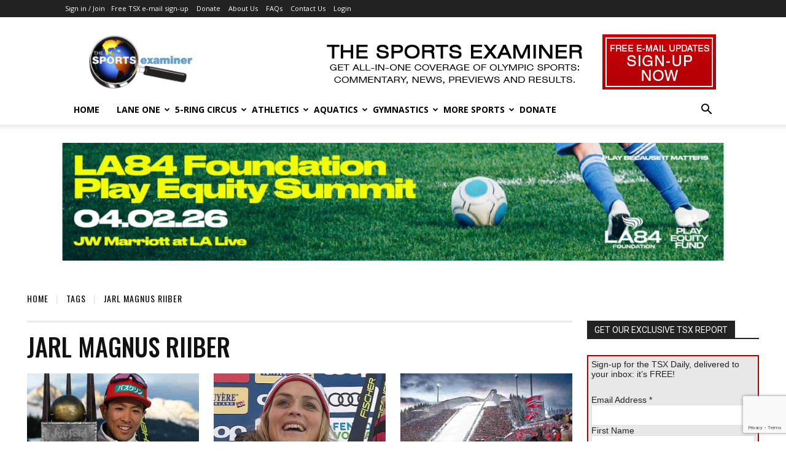

--- FILE ---
content_type: text/html; charset=utf-8
request_url: https://www.google.com/recaptcha/api2/anchor?ar=1&k=6LdM8oAUAAAAAKYtnQLyW5CYRZ0mY2wfRji4mg3n&co=aHR0cHM6Ly93d3cudGhlc3BvcnRzZXhhbWluZXIuY29tOjQ0Mw..&hl=en&v=N67nZn4AqZkNcbeMu4prBgzg&size=invisible&anchor-ms=20000&execute-ms=30000&cb=ynj2ur1j3ent
body_size: 48792
content:
<!DOCTYPE HTML><html dir="ltr" lang="en"><head><meta http-equiv="Content-Type" content="text/html; charset=UTF-8">
<meta http-equiv="X-UA-Compatible" content="IE=edge">
<title>reCAPTCHA</title>
<style type="text/css">
/* cyrillic-ext */
@font-face {
  font-family: 'Roboto';
  font-style: normal;
  font-weight: 400;
  font-stretch: 100%;
  src: url(//fonts.gstatic.com/s/roboto/v48/KFO7CnqEu92Fr1ME7kSn66aGLdTylUAMa3GUBHMdazTgWw.woff2) format('woff2');
  unicode-range: U+0460-052F, U+1C80-1C8A, U+20B4, U+2DE0-2DFF, U+A640-A69F, U+FE2E-FE2F;
}
/* cyrillic */
@font-face {
  font-family: 'Roboto';
  font-style: normal;
  font-weight: 400;
  font-stretch: 100%;
  src: url(//fonts.gstatic.com/s/roboto/v48/KFO7CnqEu92Fr1ME7kSn66aGLdTylUAMa3iUBHMdazTgWw.woff2) format('woff2');
  unicode-range: U+0301, U+0400-045F, U+0490-0491, U+04B0-04B1, U+2116;
}
/* greek-ext */
@font-face {
  font-family: 'Roboto';
  font-style: normal;
  font-weight: 400;
  font-stretch: 100%;
  src: url(//fonts.gstatic.com/s/roboto/v48/KFO7CnqEu92Fr1ME7kSn66aGLdTylUAMa3CUBHMdazTgWw.woff2) format('woff2');
  unicode-range: U+1F00-1FFF;
}
/* greek */
@font-face {
  font-family: 'Roboto';
  font-style: normal;
  font-weight: 400;
  font-stretch: 100%;
  src: url(//fonts.gstatic.com/s/roboto/v48/KFO7CnqEu92Fr1ME7kSn66aGLdTylUAMa3-UBHMdazTgWw.woff2) format('woff2');
  unicode-range: U+0370-0377, U+037A-037F, U+0384-038A, U+038C, U+038E-03A1, U+03A3-03FF;
}
/* math */
@font-face {
  font-family: 'Roboto';
  font-style: normal;
  font-weight: 400;
  font-stretch: 100%;
  src: url(//fonts.gstatic.com/s/roboto/v48/KFO7CnqEu92Fr1ME7kSn66aGLdTylUAMawCUBHMdazTgWw.woff2) format('woff2');
  unicode-range: U+0302-0303, U+0305, U+0307-0308, U+0310, U+0312, U+0315, U+031A, U+0326-0327, U+032C, U+032F-0330, U+0332-0333, U+0338, U+033A, U+0346, U+034D, U+0391-03A1, U+03A3-03A9, U+03B1-03C9, U+03D1, U+03D5-03D6, U+03F0-03F1, U+03F4-03F5, U+2016-2017, U+2034-2038, U+203C, U+2040, U+2043, U+2047, U+2050, U+2057, U+205F, U+2070-2071, U+2074-208E, U+2090-209C, U+20D0-20DC, U+20E1, U+20E5-20EF, U+2100-2112, U+2114-2115, U+2117-2121, U+2123-214F, U+2190, U+2192, U+2194-21AE, U+21B0-21E5, U+21F1-21F2, U+21F4-2211, U+2213-2214, U+2216-22FF, U+2308-230B, U+2310, U+2319, U+231C-2321, U+2336-237A, U+237C, U+2395, U+239B-23B7, U+23D0, U+23DC-23E1, U+2474-2475, U+25AF, U+25B3, U+25B7, U+25BD, U+25C1, U+25CA, U+25CC, U+25FB, U+266D-266F, U+27C0-27FF, U+2900-2AFF, U+2B0E-2B11, U+2B30-2B4C, U+2BFE, U+3030, U+FF5B, U+FF5D, U+1D400-1D7FF, U+1EE00-1EEFF;
}
/* symbols */
@font-face {
  font-family: 'Roboto';
  font-style: normal;
  font-weight: 400;
  font-stretch: 100%;
  src: url(//fonts.gstatic.com/s/roboto/v48/KFO7CnqEu92Fr1ME7kSn66aGLdTylUAMaxKUBHMdazTgWw.woff2) format('woff2');
  unicode-range: U+0001-000C, U+000E-001F, U+007F-009F, U+20DD-20E0, U+20E2-20E4, U+2150-218F, U+2190, U+2192, U+2194-2199, U+21AF, U+21E6-21F0, U+21F3, U+2218-2219, U+2299, U+22C4-22C6, U+2300-243F, U+2440-244A, U+2460-24FF, U+25A0-27BF, U+2800-28FF, U+2921-2922, U+2981, U+29BF, U+29EB, U+2B00-2BFF, U+4DC0-4DFF, U+FFF9-FFFB, U+10140-1018E, U+10190-1019C, U+101A0, U+101D0-101FD, U+102E0-102FB, U+10E60-10E7E, U+1D2C0-1D2D3, U+1D2E0-1D37F, U+1F000-1F0FF, U+1F100-1F1AD, U+1F1E6-1F1FF, U+1F30D-1F30F, U+1F315, U+1F31C, U+1F31E, U+1F320-1F32C, U+1F336, U+1F378, U+1F37D, U+1F382, U+1F393-1F39F, U+1F3A7-1F3A8, U+1F3AC-1F3AF, U+1F3C2, U+1F3C4-1F3C6, U+1F3CA-1F3CE, U+1F3D4-1F3E0, U+1F3ED, U+1F3F1-1F3F3, U+1F3F5-1F3F7, U+1F408, U+1F415, U+1F41F, U+1F426, U+1F43F, U+1F441-1F442, U+1F444, U+1F446-1F449, U+1F44C-1F44E, U+1F453, U+1F46A, U+1F47D, U+1F4A3, U+1F4B0, U+1F4B3, U+1F4B9, U+1F4BB, U+1F4BF, U+1F4C8-1F4CB, U+1F4D6, U+1F4DA, U+1F4DF, U+1F4E3-1F4E6, U+1F4EA-1F4ED, U+1F4F7, U+1F4F9-1F4FB, U+1F4FD-1F4FE, U+1F503, U+1F507-1F50B, U+1F50D, U+1F512-1F513, U+1F53E-1F54A, U+1F54F-1F5FA, U+1F610, U+1F650-1F67F, U+1F687, U+1F68D, U+1F691, U+1F694, U+1F698, U+1F6AD, U+1F6B2, U+1F6B9-1F6BA, U+1F6BC, U+1F6C6-1F6CF, U+1F6D3-1F6D7, U+1F6E0-1F6EA, U+1F6F0-1F6F3, U+1F6F7-1F6FC, U+1F700-1F7FF, U+1F800-1F80B, U+1F810-1F847, U+1F850-1F859, U+1F860-1F887, U+1F890-1F8AD, U+1F8B0-1F8BB, U+1F8C0-1F8C1, U+1F900-1F90B, U+1F93B, U+1F946, U+1F984, U+1F996, U+1F9E9, U+1FA00-1FA6F, U+1FA70-1FA7C, U+1FA80-1FA89, U+1FA8F-1FAC6, U+1FACE-1FADC, U+1FADF-1FAE9, U+1FAF0-1FAF8, U+1FB00-1FBFF;
}
/* vietnamese */
@font-face {
  font-family: 'Roboto';
  font-style: normal;
  font-weight: 400;
  font-stretch: 100%;
  src: url(//fonts.gstatic.com/s/roboto/v48/KFO7CnqEu92Fr1ME7kSn66aGLdTylUAMa3OUBHMdazTgWw.woff2) format('woff2');
  unicode-range: U+0102-0103, U+0110-0111, U+0128-0129, U+0168-0169, U+01A0-01A1, U+01AF-01B0, U+0300-0301, U+0303-0304, U+0308-0309, U+0323, U+0329, U+1EA0-1EF9, U+20AB;
}
/* latin-ext */
@font-face {
  font-family: 'Roboto';
  font-style: normal;
  font-weight: 400;
  font-stretch: 100%;
  src: url(//fonts.gstatic.com/s/roboto/v48/KFO7CnqEu92Fr1ME7kSn66aGLdTylUAMa3KUBHMdazTgWw.woff2) format('woff2');
  unicode-range: U+0100-02BA, U+02BD-02C5, U+02C7-02CC, U+02CE-02D7, U+02DD-02FF, U+0304, U+0308, U+0329, U+1D00-1DBF, U+1E00-1E9F, U+1EF2-1EFF, U+2020, U+20A0-20AB, U+20AD-20C0, U+2113, U+2C60-2C7F, U+A720-A7FF;
}
/* latin */
@font-face {
  font-family: 'Roboto';
  font-style: normal;
  font-weight: 400;
  font-stretch: 100%;
  src: url(//fonts.gstatic.com/s/roboto/v48/KFO7CnqEu92Fr1ME7kSn66aGLdTylUAMa3yUBHMdazQ.woff2) format('woff2');
  unicode-range: U+0000-00FF, U+0131, U+0152-0153, U+02BB-02BC, U+02C6, U+02DA, U+02DC, U+0304, U+0308, U+0329, U+2000-206F, U+20AC, U+2122, U+2191, U+2193, U+2212, U+2215, U+FEFF, U+FFFD;
}
/* cyrillic-ext */
@font-face {
  font-family: 'Roboto';
  font-style: normal;
  font-weight: 500;
  font-stretch: 100%;
  src: url(//fonts.gstatic.com/s/roboto/v48/KFO7CnqEu92Fr1ME7kSn66aGLdTylUAMa3GUBHMdazTgWw.woff2) format('woff2');
  unicode-range: U+0460-052F, U+1C80-1C8A, U+20B4, U+2DE0-2DFF, U+A640-A69F, U+FE2E-FE2F;
}
/* cyrillic */
@font-face {
  font-family: 'Roboto';
  font-style: normal;
  font-weight: 500;
  font-stretch: 100%;
  src: url(//fonts.gstatic.com/s/roboto/v48/KFO7CnqEu92Fr1ME7kSn66aGLdTylUAMa3iUBHMdazTgWw.woff2) format('woff2');
  unicode-range: U+0301, U+0400-045F, U+0490-0491, U+04B0-04B1, U+2116;
}
/* greek-ext */
@font-face {
  font-family: 'Roboto';
  font-style: normal;
  font-weight: 500;
  font-stretch: 100%;
  src: url(//fonts.gstatic.com/s/roboto/v48/KFO7CnqEu92Fr1ME7kSn66aGLdTylUAMa3CUBHMdazTgWw.woff2) format('woff2');
  unicode-range: U+1F00-1FFF;
}
/* greek */
@font-face {
  font-family: 'Roboto';
  font-style: normal;
  font-weight: 500;
  font-stretch: 100%;
  src: url(//fonts.gstatic.com/s/roboto/v48/KFO7CnqEu92Fr1ME7kSn66aGLdTylUAMa3-UBHMdazTgWw.woff2) format('woff2');
  unicode-range: U+0370-0377, U+037A-037F, U+0384-038A, U+038C, U+038E-03A1, U+03A3-03FF;
}
/* math */
@font-face {
  font-family: 'Roboto';
  font-style: normal;
  font-weight: 500;
  font-stretch: 100%;
  src: url(//fonts.gstatic.com/s/roboto/v48/KFO7CnqEu92Fr1ME7kSn66aGLdTylUAMawCUBHMdazTgWw.woff2) format('woff2');
  unicode-range: U+0302-0303, U+0305, U+0307-0308, U+0310, U+0312, U+0315, U+031A, U+0326-0327, U+032C, U+032F-0330, U+0332-0333, U+0338, U+033A, U+0346, U+034D, U+0391-03A1, U+03A3-03A9, U+03B1-03C9, U+03D1, U+03D5-03D6, U+03F0-03F1, U+03F4-03F5, U+2016-2017, U+2034-2038, U+203C, U+2040, U+2043, U+2047, U+2050, U+2057, U+205F, U+2070-2071, U+2074-208E, U+2090-209C, U+20D0-20DC, U+20E1, U+20E5-20EF, U+2100-2112, U+2114-2115, U+2117-2121, U+2123-214F, U+2190, U+2192, U+2194-21AE, U+21B0-21E5, U+21F1-21F2, U+21F4-2211, U+2213-2214, U+2216-22FF, U+2308-230B, U+2310, U+2319, U+231C-2321, U+2336-237A, U+237C, U+2395, U+239B-23B7, U+23D0, U+23DC-23E1, U+2474-2475, U+25AF, U+25B3, U+25B7, U+25BD, U+25C1, U+25CA, U+25CC, U+25FB, U+266D-266F, U+27C0-27FF, U+2900-2AFF, U+2B0E-2B11, U+2B30-2B4C, U+2BFE, U+3030, U+FF5B, U+FF5D, U+1D400-1D7FF, U+1EE00-1EEFF;
}
/* symbols */
@font-face {
  font-family: 'Roboto';
  font-style: normal;
  font-weight: 500;
  font-stretch: 100%;
  src: url(//fonts.gstatic.com/s/roboto/v48/KFO7CnqEu92Fr1ME7kSn66aGLdTylUAMaxKUBHMdazTgWw.woff2) format('woff2');
  unicode-range: U+0001-000C, U+000E-001F, U+007F-009F, U+20DD-20E0, U+20E2-20E4, U+2150-218F, U+2190, U+2192, U+2194-2199, U+21AF, U+21E6-21F0, U+21F3, U+2218-2219, U+2299, U+22C4-22C6, U+2300-243F, U+2440-244A, U+2460-24FF, U+25A0-27BF, U+2800-28FF, U+2921-2922, U+2981, U+29BF, U+29EB, U+2B00-2BFF, U+4DC0-4DFF, U+FFF9-FFFB, U+10140-1018E, U+10190-1019C, U+101A0, U+101D0-101FD, U+102E0-102FB, U+10E60-10E7E, U+1D2C0-1D2D3, U+1D2E0-1D37F, U+1F000-1F0FF, U+1F100-1F1AD, U+1F1E6-1F1FF, U+1F30D-1F30F, U+1F315, U+1F31C, U+1F31E, U+1F320-1F32C, U+1F336, U+1F378, U+1F37D, U+1F382, U+1F393-1F39F, U+1F3A7-1F3A8, U+1F3AC-1F3AF, U+1F3C2, U+1F3C4-1F3C6, U+1F3CA-1F3CE, U+1F3D4-1F3E0, U+1F3ED, U+1F3F1-1F3F3, U+1F3F5-1F3F7, U+1F408, U+1F415, U+1F41F, U+1F426, U+1F43F, U+1F441-1F442, U+1F444, U+1F446-1F449, U+1F44C-1F44E, U+1F453, U+1F46A, U+1F47D, U+1F4A3, U+1F4B0, U+1F4B3, U+1F4B9, U+1F4BB, U+1F4BF, U+1F4C8-1F4CB, U+1F4D6, U+1F4DA, U+1F4DF, U+1F4E3-1F4E6, U+1F4EA-1F4ED, U+1F4F7, U+1F4F9-1F4FB, U+1F4FD-1F4FE, U+1F503, U+1F507-1F50B, U+1F50D, U+1F512-1F513, U+1F53E-1F54A, U+1F54F-1F5FA, U+1F610, U+1F650-1F67F, U+1F687, U+1F68D, U+1F691, U+1F694, U+1F698, U+1F6AD, U+1F6B2, U+1F6B9-1F6BA, U+1F6BC, U+1F6C6-1F6CF, U+1F6D3-1F6D7, U+1F6E0-1F6EA, U+1F6F0-1F6F3, U+1F6F7-1F6FC, U+1F700-1F7FF, U+1F800-1F80B, U+1F810-1F847, U+1F850-1F859, U+1F860-1F887, U+1F890-1F8AD, U+1F8B0-1F8BB, U+1F8C0-1F8C1, U+1F900-1F90B, U+1F93B, U+1F946, U+1F984, U+1F996, U+1F9E9, U+1FA00-1FA6F, U+1FA70-1FA7C, U+1FA80-1FA89, U+1FA8F-1FAC6, U+1FACE-1FADC, U+1FADF-1FAE9, U+1FAF0-1FAF8, U+1FB00-1FBFF;
}
/* vietnamese */
@font-face {
  font-family: 'Roboto';
  font-style: normal;
  font-weight: 500;
  font-stretch: 100%;
  src: url(//fonts.gstatic.com/s/roboto/v48/KFO7CnqEu92Fr1ME7kSn66aGLdTylUAMa3OUBHMdazTgWw.woff2) format('woff2');
  unicode-range: U+0102-0103, U+0110-0111, U+0128-0129, U+0168-0169, U+01A0-01A1, U+01AF-01B0, U+0300-0301, U+0303-0304, U+0308-0309, U+0323, U+0329, U+1EA0-1EF9, U+20AB;
}
/* latin-ext */
@font-face {
  font-family: 'Roboto';
  font-style: normal;
  font-weight: 500;
  font-stretch: 100%;
  src: url(//fonts.gstatic.com/s/roboto/v48/KFO7CnqEu92Fr1ME7kSn66aGLdTylUAMa3KUBHMdazTgWw.woff2) format('woff2');
  unicode-range: U+0100-02BA, U+02BD-02C5, U+02C7-02CC, U+02CE-02D7, U+02DD-02FF, U+0304, U+0308, U+0329, U+1D00-1DBF, U+1E00-1E9F, U+1EF2-1EFF, U+2020, U+20A0-20AB, U+20AD-20C0, U+2113, U+2C60-2C7F, U+A720-A7FF;
}
/* latin */
@font-face {
  font-family: 'Roboto';
  font-style: normal;
  font-weight: 500;
  font-stretch: 100%;
  src: url(//fonts.gstatic.com/s/roboto/v48/KFO7CnqEu92Fr1ME7kSn66aGLdTylUAMa3yUBHMdazQ.woff2) format('woff2');
  unicode-range: U+0000-00FF, U+0131, U+0152-0153, U+02BB-02BC, U+02C6, U+02DA, U+02DC, U+0304, U+0308, U+0329, U+2000-206F, U+20AC, U+2122, U+2191, U+2193, U+2212, U+2215, U+FEFF, U+FFFD;
}
/* cyrillic-ext */
@font-face {
  font-family: 'Roboto';
  font-style: normal;
  font-weight: 900;
  font-stretch: 100%;
  src: url(//fonts.gstatic.com/s/roboto/v48/KFO7CnqEu92Fr1ME7kSn66aGLdTylUAMa3GUBHMdazTgWw.woff2) format('woff2');
  unicode-range: U+0460-052F, U+1C80-1C8A, U+20B4, U+2DE0-2DFF, U+A640-A69F, U+FE2E-FE2F;
}
/* cyrillic */
@font-face {
  font-family: 'Roboto';
  font-style: normal;
  font-weight: 900;
  font-stretch: 100%;
  src: url(//fonts.gstatic.com/s/roboto/v48/KFO7CnqEu92Fr1ME7kSn66aGLdTylUAMa3iUBHMdazTgWw.woff2) format('woff2');
  unicode-range: U+0301, U+0400-045F, U+0490-0491, U+04B0-04B1, U+2116;
}
/* greek-ext */
@font-face {
  font-family: 'Roboto';
  font-style: normal;
  font-weight: 900;
  font-stretch: 100%;
  src: url(//fonts.gstatic.com/s/roboto/v48/KFO7CnqEu92Fr1ME7kSn66aGLdTylUAMa3CUBHMdazTgWw.woff2) format('woff2');
  unicode-range: U+1F00-1FFF;
}
/* greek */
@font-face {
  font-family: 'Roboto';
  font-style: normal;
  font-weight: 900;
  font-stretch: 100%;
  src: url(//fonts.gstatic.com/s/roboto/v48/KFO7CnqEu92Fr1ME7kSn66aGLdTylUAMa3-UBHMdazTgWw.woff2) format('woff2');
  unicode-range: U+0370-0377, U+037A-037F, U+0384-038A, U+038C, U+038E-03A1, U+03A3-03FF;
}
/* math */
@font-face {
  font-family: 'Roboto';
  font-style: normal;
  font-weight: 900;
  font-stretch: 100%;
  src: url(//fonts.gstatic.com/s/roboto/v48/KFO7CnqEu92Fr1ME7kSn66aGLdTylUAMawCUBHMdazTgWw.woff2) format('woff2');
  unicode-range: U+0302-0303, U+0305, U+0307-0308, U+0310, U+0312, U+0315, U+031A, U+0326-0327, U+032C, U+032F-0330, U+0332-0333, U+0338, U+033A, U+0346, U+034D, U+0391-03A1, U+03A3-03A9, U+03B1-03C9, U+03D1, U+03D5-03D6, U+03F0-03F1, U+03F4-03F5, U+2016-2017, U+2034-2038, U+203C, U+2040, U+2043, U+2047, U+2050, U+2057, U+205F, U+2070-2071, U+2074-208E, U+2090-209C, U+20D0-20DC, U+20E1, U+20E5-20EF, U+2100-2112, U+2114-2115, U+2117-2121, U+2123-214F, U+2190, U+2192, U+2194-21AE, U+21B0-21E5, U+21F1-21F2, U+21F4-2211, U+2213-2214, U+2216-22FF, U+2308-230B, U+2310, U+2319, U+231C-2321, U+2336-237A, U+237C, U+2395, U+239B-23B7, U+23D0, U+23DC-23E1, U+2474-2475, U+25AF, U+25B3, U+25B7, U+25BD, U+25C1, U+25CA, U+25CC, U+25FB, U+266D-266F, U+27C0-27FF, U+2900-2AFF, U+2B0E-2B11, U+2B30-2B4C, U+2BFE, U+3030, U+FF5B, U+FF5D, U+1D400-1D7FF, U+1EE00-1EEFF;
}
/* symbols */
@font-face {
  font-family: 'Roboto';
  font-style: normal;
  font-weight: 900;
  font-stretch: 100%;
  src: url(//fonts.gstatic.com/s/roboto/v48/KFO7CnqEu92Fr1ME7kSn66aGLdTylUAMaxKUBHMdazTgWw.woff2) format('woff2');
  unicode-range: U+0001-000C, U+000E-001F, U+007F-009F, U+20DD-20E0, U+20E2-20E4, U+2150-218F, U+2190, U+2192, U+2194-2199, U+21AF, U+21E6-21F0, U+21F3, U+2218-2219, U+2299, U+22C4-22C6, U+2300-243F, U+2440-244A, U+2460-24FF, U+25A0-27BF, U+2800-28FF, U+2921-2922, U+2981, U+29BF, U+29EB, U+2B00-2BFF, U+4DC0-4DFF, U+FFF9-FFFB, U+10140-1018E, U+10190-1019C, U+101A0, U+101D0-101FD, U+102E0-102FB, U+10E60-10E7E, U+1D2C0-1D2D3, U+1D2E0-1D37F, U+1F000-1F0FF, U+1F100-1F1AD, U+1F1E6-1F1FF, U+1F30D-1F30F, U+1F315, U+1F31C, U+1F31E, U+1F320-1F32C, U+1F336, U+1F378, U+1F37D, U+1F382, U+1F393-1F39F, U+1F3A7-1F3A8, U+1F3AC-1F3AF, U+1F3C2, U+1F3C4-1F3C6, U+1F3CA-1F3CE, U+1F3D4-1F3E0, U+1F3ED, U+1F3F1-1F3F3, U+1F3F5-1F3F7, U+1F408, U+1F415, U+1F41F, U+1F426, U+1F43F, U+1F441-1F442, U+1F444, U+1F446-1F449, U+1F44C-1F44E, U+1F453, U+1F46A, U+1F47D, U+1F4A3, U+1F4B0, U+1F4B3, U+1F4B9, U+1F4BB, U+1F4BF, U+1F4C8-1F4CB, U+1F4D6, U+1F4DA, U+1F4DF, U+1F4E3-1F4E6, U+1F4EA-1F4ED, U+1F4F7, U+1F4F9-1F4FB, U+1F4FD-1F4FE, U+1F503, U+1F507-1F50B, U+1F50D, U+1F512-1F513, U+1F53E-1F54A, U+1F54F-1F5FA, U+1F610, U+1F650-1F67F, U+1F687, U+1F68D, U+1F691, U+1F694, U+1F698, U+1F6AD, U+1F6B2, U+1F6B9-1F6BA, U+1F6BC, U+1F6C6-1F6CF, U+1F6D3-1F6D7, U+1F6E0-1F6EA, U+1F6F0-1F6F3, U+1F6F7-1F6FC, U+1F700-1F7FF, U+1F800-1F80B, U+1F810-1F847, U+1F850-1F859, U+1F860-1F887, U+1F890-1F8AD, U+1F8B0-1F8BB, U+1F8C0-1F8C1, U+1F900-1F90B, U+1F93B, U+1F946, U+1F984, U+1F996, U+1F9E9, U+1FA00-1FA6F, U+1FA70-1FA7C, U+1FA80-1FA89, U+1FA8F-1FAC6, U+1FACE-1FADC, U+1FADF-1FAE9, U+1FAF0-1FAF8, U+1FB00-1FBFF;
}
/* vietnamese */
@font-face {
  font-family: 'Roboto';
  font-style: normal;
  font-weight: 900;
  font-stretch: 100%;
  src: url(//fonts.gstatic.com/s/roboto/v48/KFO7CnqEu92Fr1ME7kSn66aGLdTylUAMa3OUBHMdazTgWw.woff2) format('woff2');
  unicode-range: U+0102-0103, U+0110-0111, U+0128-0129, U+0168-0169, U+01A0-01A1, U+01AF-01B0, U+0300-0301, U+0303-0304, U+0308-0309, U+0323, U+0329, U+1EA0-1EF9, U+20AB;
}
/* latin-ext */
@font-face {
  font-family: 'Roboto';
  font-style: normal;
  font-weight: 900;
  font-stretch: 100%;
  src: url(//fonts.gstatic.com/s/roboto/v48/KFO7CnqEu92Fr1ME7kSn66aGLdTylUAMa3KUBHMdazTgWw.woff2) format('woff2');
  unicode-range: U+0100-02BA, U+02BD-02C5, U+02C7-02CC, U+02CE-02D7, U+02DD-02FF, U+0304, U+0308, U+0329, U+1D00-1DBF, U+1E00-1E9F, U+1EF2-1EFF, U+2020, U+20A0-20AB, U+20AD-20C0, U+2113, U+2C60-2C7F, U+A720-A7FF;
}
/* latin */
@font-face {
  font-family: 'Roboto';
  font-style: normal;
  font-weight: 900;
  font-stretch: 100%;
  src: url(//fonts.gstatic.com/s/roboto/v48/KFO7CnqEu92Fr1ME7kSn66aGLdTylUAMa3yUBHMdazQ.woff2) format('woff2');
  unicode-range: U+0000-00FF, U+0131, U+0152-0153, U+02BB-02BC, U+02C6, U+02DA, U+02DC, U+0304, U+0308, U+0329, U+2000-206F, U+20AC, U+2122, U+2191, U+2193, U+2212, U+2215, U+FEFF, U+FFFD;
}

</style>
<link rel="stylesheet" type="text/css" href="https://www.gstatic.com/recaptcha/releases/N67nZn4AqZkNcbeMu4prBgzg/styles__ltr.css">
<script nonce="Vf2jR78D2AHxEH1qGEOS-g" type="text/javascript">window['__recaptcha_api'] = 'https://www.google.com/recaptcha/api2/';</script>
<script type="text/javascript" src="https://www.gstatic.com/recaptcha/releases/N67nZn4AqZkNcbeMu4prBgzg/recaptcha__en.js" nonce="Vf2jR78D2AHxEH1qGEOS-g">
      
    </script></head>
<body><div id="rc-anchor-alert" class="rc-anchor-alert"></div>
<input type="hidden" id="recaptcha-token" value="[base64]">
<script type="text/javascript" nonce="Vf2jR78D2AHxEH1qGEOS-g">
      recaptcha.anchor.Main.init("[\x22ainput\x22,[\x22bgdata\x22,\x22\x22,\[base64]/[base64]/[base64]/[base64]/[base64]/UltsKytdPUU6KEU8MjA0OD9SW2wrK109RT4+NnwxOTI6KChFJjY0NTEyKT09NTUyOTYmJk0rMTxjLmxlbmd0aCYmKGMuY2hhckNvZGVBdChNKzEpJjY0NTEyKT09NTYzMjA/[base64]/[base64]/[base64]/[base64]/[base64]/[base64]/[base64]\x22,\[base64]\x22,\x22f0I4woRMflZ3w5TDmsO/w6LCux0xwolSdiMWwrhow5/CiB96wptHA8Kzwp3CtMO9w6Anw7lqLsObwqbDgcKhJcOxwqXDrWHDijXCgcOawp/Dij0sPzN4wp/DnhnDr8KUAwXClDhDw57DvxjCrA8sw5RZwqPDnMOgwpZhwrbCsAHDj8Orwr0yMgkvwrkNEsKPw7zCvk/DnkXCriTCrsOuw4JBwpfDkMKxwovCrTFgZMORwo3DrsKBwowUCUbDsMOhwrc9QcKsw4TCrMO9w6nDl8KSw67DjTLDlcKVwoJAw5B/w5IjJ8OJXcKFwrVeIcKTw7LCk8Ojw6Q/[base64]/w4PCpzvDmEHDn8KXwpwaw7QrXggtw6TCmRnCsMK5wqp2w5fCt8OHRsO2wrtywphRwrTDu1vDhcOFE0DDksOew7HDrcOSUcKiw412wroIb1QzES9nE1jDsWhzwrUKw7bDgMKBw6vDs8OrEsOUwq4CVMKwQsK2w7/CtHQbCBrCvXTDomjDjcKxw5/DgMO7wplxw4gTdSPDshDCtnbCjg3Dv8OOw7FtHMKFwp1+acK0NsOzCsOUw6XCosKww6N7wrJHw5LDhSk/w7obwoDDgw9uZsOjVMOPw6PDncOmWAI3wqbDvAZDcilfMyDDscKrWMKfcjA+VsO5QsKPwonDm8OFw4bDo8KxeGXCusOKQcOhw6zDjsO+dWfDj1giw7TDssKXSQzCn8O0worDp2PCh8OuTMOmTcO4SMKww5/[base64]/[base64]/wpAUwrLDsMKnK8OaTsK4IsKBwoLCj8KCwpcfY8OXc25Pw7fCscKid3pzP1ZOS29Jw5vCpF0eLl4ebz/DhgjDtibCnUw8wq/Djh4Iw6bCoQLDmcOqw6MVLi4VJMKKHxbDp8K4woAYZQzCpmwNw4XDssKLY8OfEAbDvAk0w5cWwpIQPMOvPsOswrnCpMOYwq1KKRZsWGbDoDHDjQvCssOsw7AmTsKKw5bDk0YoFUPDkmvDqsK8w5vDmxwXw7HCqMOcGcORcFk5w7nCuFU3wpZaZsO4wqjChV/ChcKWwrZvEMOGw7/DgCLDphHCl8KRMhxRwqslA0F+asK1wp8NHwDCsMOCwp4Iw5XCh8KBFh86wq1XwrPDj8KkRiRiWsKiEnZMwog/wqvCvngFBcKQw4tPK2xeHkdBMlpMw5o+fsOvLsO0R3DCucOWdUHDoFzCocKBbsOQMHsEaMO/w6trY8OPfxjDg8OHHMKiw55Qwo0sB3nDtsKCTMK5VlHCusKlw50zw44Jw5XCl8Oiw7Bwfk0pScK2w6kFLsOMwp8Mw5lawpRJAMO8UGLCh8OdIcKHBsO3OwTDucOCwpnCkMOAZVdYw4TDiyItBCTCi0rDgDEAw7DDjSLCjQtzR3XCl2FOw4bDgMO6w7/Ctipsw77DqcOTw5LCniAJf8KDwqNOwodGLMOaPSTClsO7e8KbNV7CtMKlwqAGw4sqJMKcwovCrSw3w5fDhcOVLS7CrR1gwpRmwrrCo8Orw5Qew5nDjHBQwpgYw6U1MS7ClMOEVsO1fsOMK8KDTMKSIn9QTQMYY2TCucKmw7rChWdywpw5wo3DpMO9S8K7wq/[base64]/DnlAAQWk8w6IzwrcSP1Qdc8O2RcK0PT7Di8Oqwo/ChXt5K8KtbXE2wrrDlcK3H8KBdsKowpZYwpTCmCcewrcJen3DskErw6ERMU/Cn8OVcDhWdnjDmsOEdAzCqRfDmjJDcgJ0wqHDk17Dr0d7wpbDsiIdwqgEwpAWCsOCw41PNWDDn8Obw71CCSgjEsOcw4nDjEkgHgLDjjHChsOOwoV1w5bDmBnDoMOhYsOjwqXCtsOmw7l3w6dQw5HDk8OswptkwoN1wrbCoMOKFsO2R8KGaG0/AsOLw6bDpsO+GsK+w7PCjHTDlsK7ZyjDocOQIhRVwr13XMO2X8OfP8O0K8KUwqXDvBFCwqhFw58TwrIkw6jChsKIw4vDpEfDkXPDg2dNQ8OwTcOBwoVFw6fDhCLDlsOMfMOtw7ouQTcGw4oVw7YDY8K1woUXPx5ww5nCuVU0ZcO6WQ3CqQBswpYURyfDp8O/bsOOw5/[base64]/cz9bT2pbw6PCqsK0BnPDnTcgwqogw7DCu8O7b8K0K8Kyw69cw4dkF8Kfw6nCuMKKclHCqVPCr0IjwqDClS52CMK6SCRWFmR1wq/Ch8KGDGwKehLCk8KqwpNKw4/[base64]/DkhRCIcOUw6vDssOGGkvDrcOnwogXIk5Aw6MWw4/Dh8O9MsOQw7DCvsKnw4Irw4tEwqMuw6fDh8KwUsO/bULCtcK/[base64]/CksO6wqjCrTZSVMOSw6dFRBhtwop8w5lJeMKfS8OXworDlVxsG8KGUWHCkhJPw61vH3jCu8Kww71zwqfCpcKMAlkJwrNxdxl9w6B3FsO7wrNpX8O/wo3CoWNpwoDDrsOjw7xleBB7BMOpUSlDwqNoOMKow6TCoMKEw6AXwrPCg0tXwo1cwrlSawgoOcOpIG3DiADCvsOxw7chw59Jw5N/cF5oBcO/[base64]/[base64]/[base64]/[base64]/CrsOCDCHDsw42w5N2AXUJI8OCwrQ5M8K0w7rCllXCp0vDosK1w4bDsB9jw7XDgl9iDcKOw6/DijPCm355wpXDj3cVwo3Cp8K4WMOKaMKLw4HCsF17KSHDp2F8wpdpfV/DgR4PwrXCl8KjZzptwoFawrJnwqYXwqs3LsOIBMO9wq57wqstQGnCg2YhIcODwpPCsDVLwrgZwonDqcOVIcKLEMOQBG4Ewrhmwo7Cn8OOJsKeAkFkPMOCNivDvlHDmWXDt8KJasO7w6sXEsOuw4LCl1gWwp/CuMOaS8O9w4zDvxTCl1h7wrh6w5o3wo1Nwo8yw4dNScKyccKjw7XCu8OmIMKyMj7DgwEYXMOxwo/Dv8ORw6c8D8KbN8O6woTDnsOQf1FTw6/Cq3vDnsKFLMOJwojCpTHCrjFwOsOsEj1JAMO8w6QNw5RGwpfCr8OOEDR1w4rDnyjDusKTXD04w5XCmiPCq8O/wr3Dr0DCpUg8AVPDsncrSMKow7rCvRzDqMOnQhfCtAV9IkpDZsKnQHrCvMOawq93wqAIw6lRVcKaw7/CtMOlw6DDkh/CtmcFf8OnBMKJA1zCusOVYy0MYMOoGUF1BCrDhMKDw6zCsl3DpsOWwrECw6RFwrgwwrhmVgnDnMKCGcKCM8KnDMKIc8O6wo1kw5MBeQcNEkcYw7XCkGPCiEUAwpTCvcOGMTgfAlXDtsKVGlJKMcK/[base64]/DtwDDoQnDrjDCoxLDv8OuF8KWRlTCqcOCGBpWGAFcYybCkGIxUFdVbMKiwonDoMOURMOzY8OUEMKseDcQSXFhwpTCvMOgJBxdw5zDuwbClsOgw53Dr2XCsFhEw7dHwrAuBMKvwp/[base64]/wonCmzfChMKuwoovRmzCm8OuPz7CgsO3SSkpWcOmYsKhw61JR3LDk8O/w7XDiHbCrsO3RcKrasKkXsKgfDV8McKJwrfDuk8CwqstKVTDnj/[base64]/ColhEasK4WMKpRsO8NhXDgnnDv8OYwq7CqcK3woPDvcOaDcKrw7EeQsKBw5Ihw73Cp3kIwpZCw6LDlDDDggYhBcOsM8OSXQFXwogjIsKqT8O/dxooE2zDqV7DkU7CnUzDn8K9Y8KLwrHDtFchwr5nWcOVFxHCrMKTw5xCPn1Xw5AhwplcYMO8wqYWDEvCijw0wpEywogqDjwVw7vDmsKRX2HCsw/[base64]/[base64]/Ch2/DoXYewqfCicOdwqYVLcOdw6dQOMKmwos8KMKfw6HCpsOxcMK+JcOzw6vCkwDDicKlw5gRa8OQMsK5XMODw7TCn8OJC8OKUxDDvBQDw75Cw6zDvMKmGcOuGsK+IMOUIiwjVwLDqhPCgcK6XBJ4w4IHw6LDpntWHhXCuDtze8OEL8Oew6HDqsOJw4/CiwTCklHDtVBxw5zCqynCtMOXwr7DnwbDlsK0wphfw5pyw60dw5k/FDrClD/[base64]/CvMOpw5zCo35FGUUhwr3Dt0PCqsOpw4Zcw75fw5nDvcKNwoAPUF/Cn8KbwqB4wqplwqDDrsKew6LDn0dxWQZzw4p3HVMveijCuMOswot2Fm9yWhQ6wrvCnhPDoUDDt23Cvx/CscOqSAoNwpbDlwt4wqLDiMKCKW7DncKTdcK2w5JqZMKqwq5pCQLDolrDlnnDsmhywp9cw4EKccKuw4cRwrx5AhlDw4zCghTCnwYPw6Q6SivCp8OMSXNbw6scDMO/[base64]/ZUIYNcK8WMO1YsOJw5VDwrchJ1fCr0cQw4VJJWPDpMOtwqZOScKDwqkBPl4Two9mw5QWX8OifzTDmXY+XMOjGBI5ecKhwpA0w6vDgsO6fzDDhEbDvSjCo8OrF1rCm8O9w63DhiLCmcO1woTCrA5Kw4HDm8OhAQQ/w6Ayw7kpOz3DhFhbE8OTwpViwrHDmUhYwo1mJMKSYMKkw6XDk8K5wq/DpHMMwpp5wp3CosOMwpjDrUzDlcOIFsKLwpLDvA5cfxBhSyrDlMKzwosxwp1pwq9rb8KIBMKVw5XDoDHCslsXw4h4SGrDncKzwoN6WnxwG8Knwp09acO5YRJ4wqEZwpNPHwjCrMO0w6vCtsOMDARSw57DjsKDwpzDuy/CjGvDvkHCrMOMw5N5w707w7XCoivCgTMIwqInbnDDs8K2ORjDh8KqMT/CjcOheMKlfRfDncKVw7nCvXc4EMO6w5TCgzc3w5xCwqHDjwplw7IzVQNAe8O8wp9/w7Y/w6sXKFhPw40bwrZgREEcMMOGw4DDunodw60dClIpf0XDh8Kuw6xMWMOdKsOQD8OpeMKZwr/Dk2k2w5fCnMOIPMK/w6sQKMODbkdiJEcVwrxiwoQHIsObKUbDsw0vMMODwpPDlsKDw4QPJBvCncOTVFRRB8O9wrnCrMKHwpvDmcOawqnCpsORwqrCh3IwMsK3w41oSAgmwr/[base64]/DqcK3bsKhw7zCmMKwVWLDrMKJTsKYJsKtw6p/O8OGe1zDs8KoLzrChcOYwo3Dn8O+FcK9w4nCjXDCksODSsKJwqo0Ow/DsMOiE8OPwodVwo1Hw6sXNMKTb3dqwrJfw6ogPsK9w47Dk0oLecOWanNAwr/[base64]/ZGdhw4fCi0ABw7dDKlPDlcKUwo7Dn8O9w6LDtcOBcsOLw5PClMOLSsOMw7/DtMOawqLDilYOZMOBwr3Dp8OXw6k7Dn4lXsOVwofDujdrw6Zdw47Dq28iwonDtVrCtMKdw6XDqcO9wpTCuMKpXcO3fsKxXsOxwqUMwrlJwrFEw5XCr8KAw7kmZMO1YU/CrXnCsBvDvsK1wqHCi0/CocKXLD1RegfCt2vCkMOfC8KnZEzCu8K4HU8lRcObVFjCtsKuFcOYw6weV2MCwqTDnsKswrvDngYdwoPDtMK3b8K8HcOIdRXDnTxCcirCnWvCgyPDtCsawpZBbsOQw5N0HsOIYcKUJMO5wpJmDR/DncKyw614O8OdwoJtw5fClkhuw7/DgQlEY1tYFUbCocKTw6phwoHDqcOPw6FVw6TCsW89w4dTEMKjfcOYU8KuwqjCjMKYJhLCp1c3wqdswoE8w4lDw7dRM8Kcw5/CmDh0G8OABGLDg8KRJHvCqWVNUXXDnQ7Ds33DtsK7wqJswq1xPhPDrGBPwqzCg8KYw7w0XsKfSyvDlRjDqcOEw5gyUsONw4dwWsONwqfChMKqw7/DmMKdwpp0w6gRXMONwr0kwrnCqBJFHcObw4DCuSZ0wpHCrcODPBVZwrpZwpPCvsK1wrY8AcK1w6QcwoPCssObLMKyRMOTw74pXSjCh8KnwoxEeDXCmDfCliYSw6TClUsywonCmsOtL8K0UDwcwozDgMKuIGvDusKhIDvCkGDDhgnDhQUAZ8OXKsK/RcOqw4lnwqkgwrLDm8KdwpnCsSvCusO0wrsTwovDgV/Dlw1QOwkRHTvChcKgwqYpL8OEwqtuwoQywoQcUcK5w6DCncOnXTF1PMO+wrVRw43CliFDKMObT2DChcO/PcKsZMOTw7FOw5JXecOYOMKZPsOKw57DuMK8w4jChcOiCjnClcOlwpAhw4LDr3Zewrgvwq/DiDc7wr7CmUxCwoTDicKzNicnGsOzw4VvMWPDgFfDmcKPw6U8wpTCo2/DkcKKwo8JVi8xwrU9wr7Cm8KbVMKGwprDisK9wqwYw4jDhsKHwrwuEMO+wrETw4nDlDMjNVoow7fDmCUvw47Ci8OkccOnwoMZOsOqKsK9wok1wqDCpcOHwrzCk0PClkHDiALDpCPCo8KeWWTDucOpw5tPQQzCmi3CsDvDlD/[base64]/DjmI5HcOpwrTCuMOaw49Fw6kfw4hoTMOvTMOFVsKgwop2TMKcwp4xEATCmsOjMMKUwrfCvsONFcKKZgHDsF9yw6hFexnDlQcTJcKuwqHDjCfDsD97CcOVXmLCngjClMOwd8OQwo7Dll8FP8OuAMKLwokiwqDDkl3DiRozw63DlMKIfsOrAMOzw7Brw5saZMOgRBh/w7ozAjDDpMKxw6NwMcOywozDv2FYMsOHwpjDksO8w4rDr3wcWMKRKsKawokyI2gzw60GwqDDisKHw68QSQHDnlrCl8KZwpBtwqQHw7rCt3tRWMKsQA0ww6DDg3fCvsOqw6Frw6XCrsOgOBxHSsOyw57DvsKdNsOzw4dJw755w4dvP8OHw6/[base64]/CpMOIV8OQw67DssKbA2bDmCfDtsKPw6rClcKOcFlQB8OSfMOlwrN5w5Y+Ux4jLGwvwoLCtw3DpsO6fxTClF7DgQlvFkHDknNHXsKYP8ODHl/Cn23DksKewpN1woEFJTDCmMK7w5tCL3rCqD/[base64]/[base64]/[base64]/Ek/[base64]/CkMKRBAAzw5t0X8Ovw65/esOxLMKEw47Dsg7Dg8Ovw5jDsBtowr/DvyHCtsKdfMOsw73CpBR7w695AcKCw6UXGFfCjU1HVcOkwr7DmsOxw5jCjixswqwQBTPDnyLDqWzDgMOfcVoOw7/DlMOiwrvDpsKCwrXCtsOlHQrCscKNw57Dh0ELwqTDlHTDn8OxSMKSwrLCisO3ajLDtB3CrMK8EcKwwp/[base64]/DjcK/w4vCsMO1wqvClS3CnBsOAWUWw7/CpcOgOzjDicOpw5tjwoDCmcODwp7DlcKxw5TCm8O5w7bClsKfKMKPZsKpwrLDmFl9w7HChTMddsOPEBA2DsOfw4pRwpYUw6jDvMOPKF95wrdzZ8O3wqoYw5zCl2/[base64]/CocOPfjoMwosuw5Uaa8OyJ392wp5LwpjCsMOOeyNHL8ODwrXClMOGwrbCsxoMLsO/IcKLdwA5Z0XCh2cZw67DiMOuwrnCgMKvw73Dm8Kvw6QuwpDDtCc3wqM+NSFJWsKEw5jDmiTCtQjChAdaw4TCgcO5Dl/CggRndlTCsWrDo00AwqVlw4DDg8Kpw7rDsFTCh8Klw7HCusOow7hPNcKgMsO7Eh9dNno3RMK1w5Ijwp19wodQw7Eww7M5w4Qrw7TDoMOTAC5Dwq5sex/CosK8HMKQw5XCkMK8GcODFD3CkgHCq8OnGkDCh8OnwrHCncK8OcOsScO0PMKAXBrDscKvVRE0wp5gM8OEw6w6wq/DmcKwHhd2wqM+ZcKFasK6ESLDvGHDo8KsPsOuUcOpCsK4Z1d3w4Arwq4gw6R+XMOBw7DCt0XDvcOQw57CksOjw7fClMKCw4jCvMOVw5nDvTltenROfMKAwpFOZHPCixPDoy3ChcKiEMKjwr0TWsKpSMKhSMKIZGdzcMKIIWp1dTDCnj/[base64]/Dg8K9wqLDmsO5XiUTwqXClgbDvcKgwqthwosfIMKqEMKiRsK1ORTDvELCncO1Px1qw6h5w7tVwprDvHc6bUoXM8Osw65fSirCm8K2dsKTNcKzw45jw4PDshXChGfClw/DmsKSP8KoV3dDPglHXcKxHMO6OcOfYmsTw63DrG3DgMOoe8OWwozCp8Onw6l7bMKTw57DoHnCkcKfwqXDrwt0woxyw53CiMKEw5rCiknDlBkewpXCrcOew50Bwp3DkD0Ww6PChnJfC8O0MsOww4JYw510w6jCnsO/MiJ8w5h/w73DumDDtBHDgVbDhSYIw7Z5cMKyemHCkgI4U0Qmf8KQwoLCuBhEw5HDgMOawo/DgUdqZkI8w5PCsWTDoWR8DEBYHcKBwrwBKcOhw57Do1hVDMOiwp3ClcKOVcOML8OPwo5jecOMW0sWVMO2wqbCjMKLw7A4woYzcS3CoDbDmMOTw5jDi8OHcBl3WXQKAEjDgxXChzDDii8EwqrCkDfCqDDDg8KQw5k8w4MGImBFOMOhw7LDhyYNwrHCrGpmwp/Cu2oPw5UYwoFUw7YCwrfCpsOqCMOfwrkATXFnw6vDonLCssKxSiofwovCpiQqHsKELAI9HB9jG8O/wofDiMOVV8KHwp3Dmz/DhQHCoTEIw5rCijrDpAXDicKNZXYTw7bDgDDDq3/ChcKSEW88cMK7wq9nPU7Cj8Kow5LDnMOJU8OrwpRpZhMcEDfCnCLDgcOGP8KdLGnClE9/SsKrwqp1w5BdwqzCksOTwrfCucOBJsKFawfDm8ObwqvCoR1BwooyRcKLw5MMbcOVMXjDjHjChDQ/PcKzW0bDhMKJw6nDvQvDv3nCvcKvdjIbwpzCuH/CoFbCjWNtd8KNbsOMC3jDpsK+wozDrMKBbyzCgjYHI8OmSMOpwpZEwq/DgcOcLsOgwrfCvQHDoRjCrmBSS8O/Wz0Kw4rCoAJUZcK8wqTCh17Djj8fwr1Mw75hUkvDtVfCo37CvQ/[base64]/CpBMbwoRwwqUdw7bDgAgFQMKzw5HDtcOyBnQyXMKBw5dkw5DCr1cRwpbDvMOewp7CtMK1wqTCpcKVGsKLw71Lwr4Bwrxbw7/CijMOw4DChSfDtQrDkBBPTcO2wolewpovI8OCwqrDmsKVSD/[base64]/DicKcwq/DscK/w7DDl8OYOBXCmS7DisOOw5DCmsOsWcK0w7zDml4ZCCVFU8K3bRBPA8OtMcOPJn1lwoLCjcO0QsK1f3VjwqzDoBxTwqEiVMOvwoLCi09yw7ogVsO1w6LCmsOBw5PCrsKoDMKHSjlKC3XCocOew4wvwrxJZlw2w6rDgkTDucK9w7nCosOIw7/CicOEwrkGXcKMfjzDqhfChcOSw5t7IcK4fhDCiBPCmcOIw5bCjMKTfRTCrsKSCQHCgWsVeMOOwq3DhcKhw54INWtQckHChsKhw6F8fsOmBU/DjsKkaF7CgcOnw7FqZsKJB8KKW8KiJ8K3woBQwpXDviIpwrpnw5vDpxFIwoDDoH1ZwoLDlXhcJsKKwql2w5HDnU/DmGMVwrjCr8ODwq/CnsKkw5BJHWk8WxjCtExXWcKwWn3DnMKbfipzbcOCwqYGUzQwbcKsw5vDsBjDjMOsS8OYbsOEPsK4w68qZyEEYyc1fF5qwqPDjxstDitkw61vwocbw6jCiDYCH2dINT7DhMOcw4paDjMeLsOfw6HDnTLDrMOcK2LDuSRhEDlhwr3CoQQWwrY4YWnCh8O4wpvDszXCgB/CkHUCw7fDq8Kgw5o8w4NBYE3Cu8O7w7PDicONXMOFB8OCwodOw5AwQjrDjsODwrnDky0YWXfCqsKifcKtw6JJwovDo1YDPMOKJ8OzQBPCh2sCNTzDvEvDrMKgwr4FTMOuB8Onw685AcKaBcK+w5HCu1rDksODw7YOSsOTZw9pKsOLw6/ClMOhw7TCuQBPw4p6w47CsWpEa25/wpHDgSnDgFU7UhY8bQl7w7DDswhdDlFxasK7wrs6wqbCtMKJRcK/woIbZsKJNMOTL0VdwrLCviPDp8O8woPCrETCvVrDkDFIQxFwOCw2R8Otw6dGwoJwFRQ3wqLCi2JJw5/CvUJQw5MHBGzDlkAPw6nDlMO4w49xTFvChD/CsMKzBcO5wobDukwHZsK2wp3DpMKILUonw47CjMOcfsKWwqLDsTTCk3Eqe8O7w6fDnsO0I8K9wp9ewoYUAU7DtcKIESo/eEXCiQfDiMKFwo7DmsOlw6TCi8KzWcOEw7bCpQPDnwPDrVQwwpLCt8K9csKzIcKQPXNewo0Zwoh5cHvDvEp+w4rCiXPCgH14wofDpjHDpkF6w53DqGEMw5A/w7LDqBjCshIJw7bCoD9VMHhRb3zDkWI9EMO8CXnCoMOjQMOywod/F8KQwpHCj8Odw4/CkRbCgUY3PCQcEnY+wrrDlzhGdgfCu3FpwpfCk8Ogw4tlEMOhw4rDgkc0GMOoHjbDjGHCsGgIwrTCksKIMhJiw6fDhzTCvsOUHcKSw5sNwr0Cw5UGWcOfNsKKw6/[base64]/CpmDCmz4iX8OmEARHBcKnw73DvyELwrDChi7Dj8KhEMKXFwHDmcKWw6rCliXDqSR9wo/[base64]/[base64]/DrEPDqsOEwrLCmMOVEgZqw4vDlsOcw4nCpXvCtHJJwr1oR8OLMMOWwoPCicKcw6fCqnnDocOwU8KhJ8KVw7/[base64]/CqCdGw60LQ1E1VG09bm7DrsK/ElvCscKwfcK0w6TDnk3CicKzVgp6IsOqQmYyFsOObz3DjCdaAMOgw5/DqMKXIgzCt0fDkMOAwqjCu8KFR8Oyw6DChAnCkcKfw4NDw4IaMSDCnW0HwqFow4pPIVkswqTCusKDLMOpTn/Dm0kowqXDrcO4w5/[base64]/ClkDDtRnCr8KJFxxOwpovwrJBw7rCusOodUAXwqzDu8K5wqbDkcKkwrDDncOgfF7ChCY9BsKNw4nDkWQUwpZ9N2/[base64]/JWTCtkLDucOGwqTDqMOIZcKMw5PDkMKgwqVTKMK9LsOBw60Fwrtqw4RuwqZjwqjDp8O4w4bDn2tXQ8KWIcKewp5/wozCqMOjw4sbRX5Uw5zDvxtqCzXDn0cIMMObw65kwrXDmidtwqHDihPDu8Oqw5DDicOPw5vCncKPwqpJH8KHDzjDtcKRX8Kua8Kiwo0Hw4/DvioCwqvDk18ow5zDrF1ReCjDuFHCqsKpwoDDh8O2w5duDDQUw4nCqcK7ecK7w54fw6TCgMOGw5HDiMKAasOTw6HCkkwDw5YBXxcPw78BXMOIfQlRw5sbwo7Ct0Fkw5DDmsK6FWt9US/Ch3bCnMOpwo3DjMK2wrxAK3BgwrbCujvCscKAdk9cwrnDh8Kzw70VbGoawqbCmmvCocK6w44nH8OxH8KzwqLDkinDusO/woF2wq8TOcO+w64YRcK6w4vCkcKcw5DCllTDoMKMwqZVwq1OwphZcsOYw5xawrDCjQJUKWzDnsOyw70MYh8fw7fDrRbCp8O8w6pxw7LCtgXCgSw/TQ/DpwrDjlx4b1jDqAHCuMKnwqrCusKFw5tbTsOLScOBw7PCjgTCiQ3DmU/DgD7CuVzCi8KqwqBlwpRzwrdSbCfDkcOgwrvDqMO5wrjCsn/Dq8Klw5V1NTYQwpAKw4U9bV7CisOiw4Z3w7BCFEvDm8KfPcOgWAchwoZtG3XCn8KdwqHDqMOtflXCpj3CqsOUd8KeIsK0w4bCm8K1LWBNwrXCpsKOU8OBGDDDiULCk8Opw6EBAWXDrC3CjMOUwpvDhGwlM8OUwpg/[base64]/Dk1DDu8KyFBjCp8OhIcKUFMORw6zDrTx3AsOmwpLDvMK7NcO/w7wTw43CsUt/w44bMsKnw5XDj8KvRMOzYTnDgzoWZiRnTyXCoDfCh8K1PXEmwqTCkFRXwrLDo8Kqw4XCvsK3LFTCqCbDjyrDtUpgIMOXbzYgwrbDlsOkB8OaB0lUTsOyw7Exw6jDvcOvTsKrX0bDijnCscK0FMKrCMKFw5xNw5zClCt9GcKtw5I/[base64]/Cn8ONwqXCjUApw7ZDwoDCvXHDhsO+wq0bwpIjCA7DlQjClcKEw4g5w5vCmMOZw77CisKAACs5wp3DowduPTfDu8KTEsO0GsKNwr5wbMKpPsKNwo0hG3JPMy9lwprDh1/CoHQpUMOPNzfClsKQGkLDs8Kac8OVwpAkWULDmSRuJ2XDmTFGw5Ytw4LDojUpw4oXOsK3fVM1FMO0w4kBwrlNVBARAcOew5M5bMKwf8OLVcONaC/CksO6w7Jcw5DCgMOAw4jDh8KEFybDo8KLdcOnccKMXnXDkj/[base64]/DnyrCt8O8eHvCj3HDl8KpIcKHMA5UCUPDinY0wpDDoMKaw6LCnMOCwrbDrAHCrkfDoFLDgQDDosKOasKcwrcOwp5WaEdXwrLCl0dnw54iGHY/w4krK8KQFxfCuU0Xw7wxZcK+dcKvwroAw6nDrsO2ecOHHsO+Gz0Ww47DlMKPZXNbQ8KywoQawofDrwPDhX/Dn8Kcwq42WDkDe1IHwpNFw7obwrVCwrh0bmkyG1PDgy9lwplFwqtmw7nCn8OJw7TCoizCpcKGSwzDlm3ChsKbw4A+wqEqbQTCnsKDAApYdWJjUSXDp057w7HDqsOYJsOqRMK6QAZ1w4Ylw5LDnsORwrFTKcOtwo1RY8O6wow/wpZSfQF9w7HDk8OqwrvCgcO9TcKqw4RKw5XDgMObwp9awqgAwoPDukkKTRzDgcKjRsKDw6dYTcO1esKOfC/DqsK2KGkCwobCkcKxRcOzCUPDrx/CssONZcKfHMOtesOAwpMEw53Dp0hWw5gHTcOcw7rDhMOwawQ3wpPCpsODLsONdRsDw4RcSsOTwodQH8KtK8KYwpsQw6XCokQAfsKXFMKSaUPCkcOoBsOlwr/Co1MaElYZCXg0ExQ5w6XDmyF0UcOQw63Dt8Obw5TDsMO0ZMOmwqfDjcOIw4bCty44dcOeLR7ClsKNw54Wwr/Dn8OkLcObVETDglLCk253w4vCscKxw4ZQHUssFsOTFnHDqsOlwrbCpydiQ8KSEyrCg25tw5nCtsKidDbDv3h1w4zCsjXDhw9HFRLDlAtxRAoRE8OXw7PDlmfCiMKbUjlbw7l/woDDpBYcJ8OeCyTCoAMjw4XCiEwiEMOAw7/CjwBMYBXChMKdUzwWch/CpV1TwqYKw6s0YwRnw5s6BMOgXcKjNQBBEUd/[base64]/CusKjTADDpEU6wqdPasKddVJaw6B9w4o+wrPCqDrCpAhxw6TDgMK8w4kWYcOgwpbDhMK2wovDvlXCjztQTzfCisO8aikYwrwfwr9gw7fDqydTOsKLan4ZQX/[base64]/[base64]/DtcKRwqjCjkRCw6vDu8K8w64USMO3E8ONf8OHawQrUMOFw47DkmYcbsKZXXoERi7CjXjCqMKMSSlFw5vDjkJmwoRCMAPDrQJZw4rDuxjDtQsNTmIRw5DCn1EnWcKvw6FXwrbDrwFYw5PCnR5gSMOSXcKRAsOjLcOTZ2zDhwNkw4nCoBTDg3prZMKdw7cYwpHDr8O/asOcI1bDrMOqSMOcCMK/w53DgsK8Ljc5X8Kqw6jDuUTDiFlTw4BsUsK8wr/Dt8OeRgooT8O3w57Dr1s2VMKKw47Ch0XCq8O9wpQnayd8wrPDlULCl8ONw7oFwpnDu8Kywo/[base64]/[base64]/Ci8KtDcOLZXBuM1vCscK1csOVKcKqwoIqZ8OfwrhlE8KAwps1MxgXF3UKcnk5SMOfBVbCtXHCgggXwr1Ewp/CksKuEU80woVyZcKpw7rDnMKzw53Ct8Oyw4fDu8OkGMOJwo8Mwr/CkWLDicKjUcOQG8OLYAHDv2EXw7VWWsKcwrPDumUEwrkVUsOjUgHDg8ONwp0Rw7TCuTMPw57CgwBlw67Dj2FWw5ggwrp5fVDDkcK/OMOFwpM1wrHCv8O/w6PCrHXCnsK9SsKuwrPDr8K+WMKlw7XCpWvCm8KVFEXCv2c+Z8KgwoDCjcKRcDBVw70Ywpo/G38ERcO/woHDhMKrwrDCs3PCpcKGw5AKFmrCo8OzSsOewp3CriYKw73CrMOWwoV2NMODw5QWesKjFHrCrMOMPFnDmELCrHHDmQTDqcKcw64Vw63CtFoqCWFGw7DDsRXCiTF6JkVAAsOWWsKeYW/[base64]/DisOOFcKwSsO4AmxGw7hUwokwwonDmjdtU1IpwpJjBsKnAFtZwqnCq2BfBC/[base64]/CnsOYUVEQw6nCpGU2WMOiwobCqsKZwqk1dlLCnsKMf8O1B3nDojrDjWHClcKsDhDDhFHChHXDlsK4w5bCqRIdIGQeSHQlTMK5ZcKDw7/Cr3/[base64]/CvRvChUPClsOOwoHDv8KSZcOzwroyAXEZGUXCkUPCnXB/wpDDr8O2ZV8wDsOww5bDp23CknMwwpDDgjBOWsKtXnXCpXHDjcKvK8KceGvDg8OEKsK/FcKPwoPDiGRrWl/CqGZqwqggwprCsMKRYsKyH8KPH8Oxw63Di8O1w4Rhw7ElwqzDv3LCuR4PYk1lwp0Zw5rClA5xbWMtXQxkwrQ+ZHRJKcOKwozChSbCqSQFMcOIw5V/w6EmwozDiMONwpM/BGnDmsK1JnHCm2BQw5sLwqvDnMKtYcKHwrVSwprCnxlUCcOMwpvDoF/DsEfDpsOYw6tlwo9CEw56w7LDocKBw73CizApw5zDvcKYw7RMeF42wrvCpQPDozhlwrrCiTHClAgCwpfDuTzDkDwrw5nDvDrCgsOwc8OAZsKnw7LCsRrCu8OWe8OiVG9/wqvDsWzCmMOwwrfDmsKLfMOOwo7CvHREDcKVw7rDucKDc8Oqw7rCscOlQcKPwq5jw4F5cQUKXsOVE8Kywpt2wpkLwp98f2lkDlnDqQbDlsK6wowKw4kDwrbDp2J8KXTCjm80P8OLN2BpWcO1JMKLwrjCq8O1w5DDs2gHU8O5wp/[base64]/CkMOFTgghGMK9wo/Dl8KLwrU+DERnCBR2wprCs8Kiw73DjMOAccK4NcKZwqrDm8OKC0xvwq04wqRucQxNw7PCnmHCuQVSX8OHw6xwYlowwrDCn8K1OGnCqk4WJmBAbMKjccKGwpzDicOzw6I/CcOQwonDl8OHwrMCGEU2GsOrw4VzB8KRBRLDpW3Dh3csWsOkw6vDkVYYTWYwwqnDmGUFwovDnFEdb2MfCsOVQiZ1w4/Ctn3CqsKNf8Oiw7/Cs2ZRwqZ4JX8lTn/Ch8O6wokFwpXCkMKeEW1nVsOQQSTCmUDDscKrUV5WJ1bCgcK3JQUoIRUVwqBAwqLDtGbDlcOiKMKjOg/DrsKaaW3DhcObGkE0w7/[base64]/w514d8O9WcObwoYodcK8wqEUw7R4Kk0+w61+w6ISVcKFDXvCsW7ChwFgwr/DrMOEw4bDn8K/w5PDpFrChj/DtMOeZsKbw5XDg8KXIMK+w6/DiwN7wrBKFMKqw5QSwptswpHCtsKfHMKrwqBMwq0dSgnCtsOswoTDthMawpzDu8KVDMOawqoRwofDvFjDrcKvw7rChMKaNVjDpA3DmMK9w4IGwqbDmsKHwq5Lw4McFnnDqmnCvUXCo8O8O8Ktw6APMgrDtMOlwqZLLDPDssKMw6/[base64]/a8K2w5DDphDCoyFjB2fCpMKxwpjDuMKwwoDChsKEcn8rw79iH8KaNx3DmsKEw7tCw4/Cl8O+D8OTwqHCi3w5wpXDs8Oow6tFChcvwqTDjMKmdSR8Q0zDvMOMwpHDgTwnNcO1wpvDtMO8wpDCjcK5MyHDqWTCrcOFVsOYwrtpS3J5dxPDoBlMwrXDrClNNsKpw4/DmsKUdXgvwqBiw5zDiAbDhzQewpEcHcKZADYiwpPCkA/Dji18eTvChjxjDsOwNsOcw4XDg0ITwqBsdsOkw67DrcKEC8Ksw5XChsKpw6x1w4YjR8KiwoTDuMKDRz5cfcOZTMOFOsObwpIuRlFxwpQlwoY6ensxPSvCqRh3M8OYNn0cIB4pw44AI8Kfw7vDgsKdLgVTw6BNP8O+KsKFwrB+Y33CuzYxIMK2JwDDn8O/S8OowrBefsKiw7XDhDtCw4wEw78/Y8KPIAjDmsOkGMKvwpHDosOTwoAYVGDCknHDtTVvwrIUw73Cl8KAakDDscOHAkXDuMO7a8KhRQXCvAFDw7t9wqrChBAiDMKGGhw+wp1dacKGwovClkLCimLDly7CmMOpw4nDjcKFaMKFf1wxw5VPeXxTTcO9ZnjCo8KGAMKcw40eESTDkDx6Rl/DnsKpw7cgVsOORC5Tw7YtwpgVw7Fzw7zCkG/CmsKVPzUUdcOaZsOYW8KZQ257wqTDuWY3w5cYZArClMKjwpUIRA9Tw4Ehwo/CpsKvPsOOLBw3OV/Cs8KZbcORbcOYbFUeHmjDgcK8S8Ojw7zDuy7Dsl9mfGjDnjwQRVwow5fDjxvClxvDi3nCvMO4wrPDvMO0B8K6AcKmwotmY0hFYMKywpbCosKSbMOZL3RUGcOOw5Nlw63DrURqwp7DssOzwrosw6hmw4HCvXDDiXPDuFnDscKwRcKOTSVuwo7DkVbDthQmdk/[base64]/Ch0AHIyvDpMKOLCV2w7VVwqUbw5bCgBciwqnDkcK/elYbBRcCw7gAwozDkg8pecOtUj8Jw7jCvMOQVsOjOn/DmMOSCMKOwoDDnsOEEihZeEg0w7nCoA42wonCosOvw7rCgsOeB3zDjXBxWmMYw47CisKyfy9kwo/Cv8KJVWklYsOAaw4Zw4kDw64UBsOMw5Ewwo7CghvDh8OxO8OqUUA6Bh4wW8Olwq0LQ8Obw6UnwoEdOGctwqzCtl9ewr/DgX3DkMOGNsKWwplzQ8KeB8OyWsOdwoXDmXRRw5fCoMO2w6pvw5DDj8OOw7/CqlrDk8OAw6s/aSfDisOKZEZnFsKPw4I4w7ghJgpcwroowrQRfhXDhg8XP8KSDcOGXMKHwocqw5onwr3DuUtAZXjDt3wxw6B0DTl2N8KBw7DDjy4UZgjCoRU\\u003d\x22],null,[\x22conf\x22,null,\x226LdM8oAUAAAAAKYtnQLyW5CYRZ0mY2wfRji4mg3n\x22,0,null,null,null,1,[21,125,63,73,95,87,41,43,42,83,102,105,109,121],[7059694,911],0,null,null,null,null,0,null,0,null,700,1,null,0,\[base64]/76lBhnEnQkZnOKMAhmv8xEZ\x22,0,0,null,null,1,null,0,0,null,null,null,0],\x22https://www.thesportsexaminer.com:443\x22,null,[3,1,1],null,null,null,1,3600,[\x22https://www.google.com/intl/en/policies/privacy/\x22,\x22https://www.google.com/intl/en/policies/terms/\x22],\x224hHvAsHdMKywMMVZrF3gpPh7SstW0rHI2ozqg9RrbDQ\\u003d\x22,1,0,null,1,1769540999021,0,0,[211,254,245],null,[62],\x22RC-U-RuXfFkr1yzRQ\x22,null,null,null,null,null,\x220dAFcWeA55t42hWzeH7B2_b6NL9TMXXJCQeq3G_Q9K2ZkZFStcxpO1V5V-sFDnlimjhJ_kdea9UmgY0gbZSVVxvTdOSGDgNtnLOA\x22,1769623799043]");
    </script></body></html>